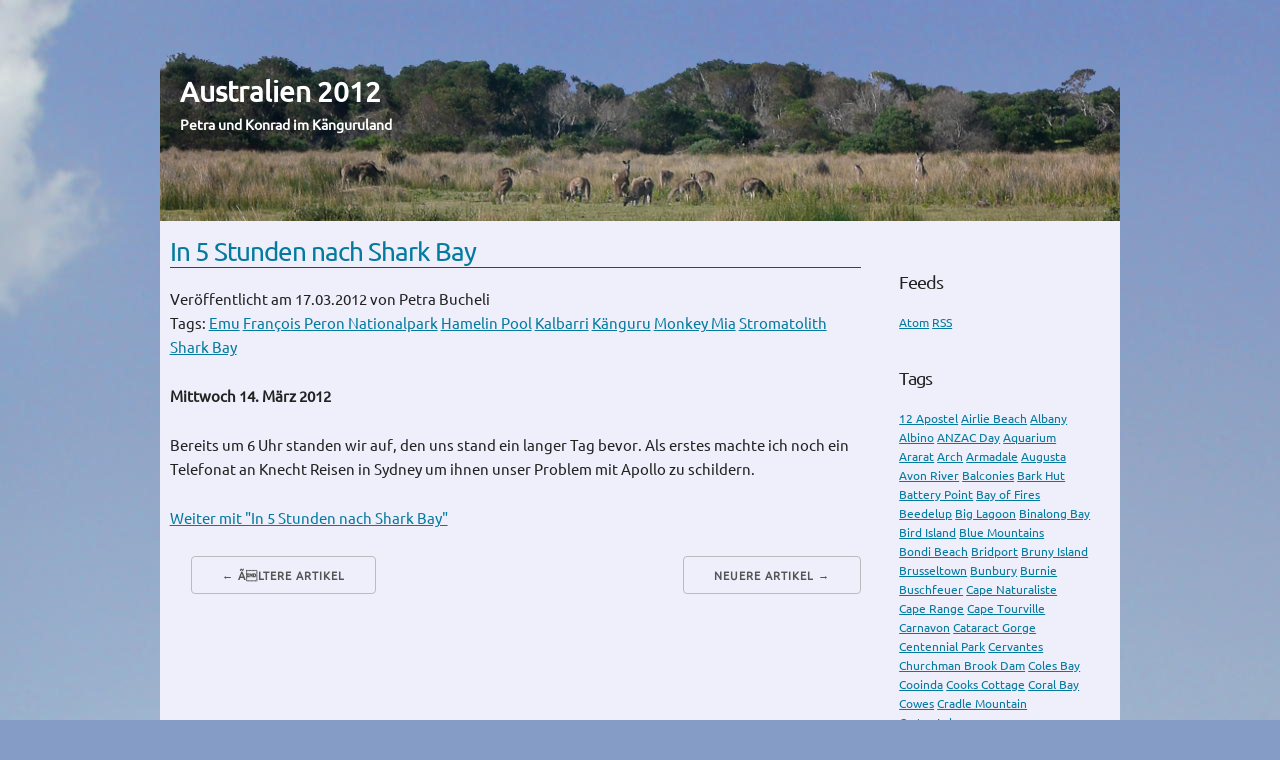

--- FILE ---
content_type: text/html
request_url: http://www.buchelis-unterwegs.ch/blog/australien/2012/de/tag/hamelin-pool/
body_size: 30235
content:
<!DOCTYPE html>
<html>
    <head>
        <meta charset="utf-8">
        <link href="/theme/css/normalize.css" rel="stylesheet">
        <link href="/theme/css/skeleton.css" rel="stylesheet">
        <link href="/theme/css/statocles-default.css" rel="stylesheet">
        <title>Buchelis Unterwegs</title>
        <meta content="Statocles 0.098" name="generator">
        <link href="/blog/australien/2012/de/tag/hamelin-pool.atom" rel="alternate" type="application/atom+xml">
        <link href="/blog/australien/2012/de/tag/hamelin-pool.rss" rel="alternate" type="application/rss+xml">
        
    </head>
    <body>
        <header>
            <nav class="navbar">
                <div class="container">
                    <a class="brand" href="/blog/australien/2012/de">Australien 2012</a>
                    <p class="slogan">Petra und Konrad im Känguruland</p>
                </div>
            </nav>
            
        </header>
        <div class="main container">
            <div class="row">
                <div class="nine columns">
                    <main>
                        

<article>
    <header>
        <h1><a href="/blog/australien/2012/de/2012/03/17/in_5_stunden_nach_shark_bay/">In 5 Stunden nach Shark Bay</a></h1>
        <p><time datetime="2012-03-17">
            Veröffentlicht am 17.03.2012
        </time>
            von Petra Bucheli
        <br>Tags:
            <a href="/blog/australien/2012/de/tag/emu/" rel="tag">Emu</a>
            <a href="/blog/australien/2012/de/tag/francois-peron-nationalpark/" rel="tag">François Peron Nationalpark</a>
            <a href="/blog/australien/2012/de/tag/hamelin-pool/" rel="tag">Hamelin Pool</a>
            <a href="/blog/australien/2012/de/tag/kalbarri/" rel="tag">Kalbarri</a>
            <a href="/blog/australien/2012/de/tag/kanguru/" rel="tag">Känguru</a>
            <a href="/blog/australien/2012/de/tag/monkey-mia/" rel="tag">Monkey Mia</a>
            <a href="/blog/australien/2012/de/tag/stromatolith/" rel="tag">Stromatolith</a>
            <a href="/blog/australien/2012/de/tag/shark-bay/" rel="tag">Shark Bay</a>
        </p>

    </header>

    <p><strong>Mittwoch 14. März 2012</strong></p>

<p>Bereits um 6 Uhr standen wir auf, den
uns stand ein langer Tag bevor. Als erstes machte ich noch ein
Telefonat an Knecht Reisen in Sydney um ihnen unser Problem mit
Apollo zu schildern. </p>


        <p><a href="/blog/australien/2012/de/2012/03/17/in_5_stunden_nach_shark_bay/#section-2">Weiter mit &quot;In 5 Stunden nach Shark Bay&quot;</a></p>

</article>

<ul class="pager">
    <li class="prev">
            <button disabled>
                ← Ãltere Artikel
            </button>
    </li>
    <li class="next">
            <button disabled>
                Neuere Artikel →
            </button>
    </li>
</ul>





                    </main>
                </div>
                <div class="three columns sidebar">
                    
                            <h1>Feeds</h1>
        <ul class="list-inline">
            <li>
                <a href="/blog/australien/2012/de/tag/hamelin-pool.atom" rel="alternate" type="application/atom+xml">
                    Atom
                </a>
            </li>
            <li>
                <a href="/blog/australien/2012/de/tag/hamelin-pool.rss" rel="alternate" type="application/rss+xml">
                    RSS
                </a>
            </li>
        </ul>

                        <nav id="tags">
        <h1>Tags</h1>
        <ul class="list-inline">
            <li><a href="/blog/australien/2012/de/tag/12-apostel/">12 Apostel</a></li>
            <li><a href="/blog/australien/2012/de/tag/airlie-beach/">Airlie Beach</a></li>
            <li><a href="/blog/australien/2012/de/tag/albany/">Albany</a></li>
            <li><a href="/blog/australien/2012/de/tag/albino/">Albino</a></li>
            <li><a href="/blog/australien/2012/de/tag/anzac-day/">ANZAC Day</a></li>
            <li><a href="/blog/australien/2012/de/tag/aquarium/">Aquarium</a></li>
            <li><a href="/blog/australien/2012/de/tag/ararat/">Ararat</a></li>
            <li><a href="/blog/australien/2012/de/tag/arch/">Arch</a></li>
            <li><a href="/blog/australien/2012/de/tag/armadale/">Armadale</a></li>
            <li><a href="/blog/australien/2012/de/tag/augusta/">Augusta</a></li>
            <li><a href="/blog/australien/2012/de/tag/avon-river/">Avon River</a></li>
            <li><a href="/blog/australien/2012/de/tag/balconies/">Balconies</a></li>
            <li><a href="/blog/australien/2012/de/tag/bark-hut/">Bark Hut</a></li>
            <li><a href="/blog/australien/2012/de/tag/battery-point/">Battery Point</a></li>
            <li><a href="/blog/australien/2012/de/tag/bay-of-fires/">Bay of Fires</a></li>
            <li><a href="/blog/australien/2012/de/tag/beedelup/">Beedelup</a></li>
            <li><a href="/blog/australien/2012/de/tag/big-lagoon/">Big Lagoon</a></li>
            <li><a href="/blog/australien/2012/de/tag/binalong-bay/">Binalong Bay</a></li>
            <li><a href="/blog/australien/2012/de/tag/bird-island/">Bird Island</a></li>
            <li><a href="/blog/australien/2012/de/tag/blue-mountains/">Blue Mountains</a></li>
            <li><a href="/blog/australien/2012/de/tag/bondi-beach/">Bondi Beach</a></li>
            <li><a href="/blog/australien/2012/de/tag/bridport/">Bridport</a></li>
            <li><a href="/blog/australien/2012/de/tag/bruny-island/">Bruny Island</a></li>
            <li><a href="/blog/australien/2012/de/tag/brusseltown/">Brusseltown</a></li>
            <li><a href="/blog/australien/2012/de/tag/bunbury/">Bunbury</a></li>
            <li><a href="/blog/australien/2012/de/tag/burnie/">Burnie</a></li>
            <li><a href="/blog/australien/2012/de/tag/buschfeuer/">Buschfeuer</a></li>
            <li><a href="/blog/australien/2012/de/tag/cape-naturaliste/">Cape Naturaliste</a></li>
            <li><a href="/blog/australien/2012/de/tag/cape-range/">Cape Range</a></li>
            <li><a href="/blog/australien/2012/de/tag/cape-tourville/">Cape Tourville</a></li>
            <li><a href="/blog/australien/2012/de/tag/carnavon/">Carnavon</a></li>
            <li><a href="/blog/australien/2012/de/tag/cataract-gorge/">Cataract Gorge</a></li>
            <li><a href="/blog/australien/2012/de/tag/centennial-park/">Centennial Park</a></li>
            <li><a href="/blog/australien/2012/de/tag/cervantes/">Cervantes</a></li>
            <li><a href="/blog/australien/2012/de/tag/churchman-brook-dam/">Churchman Brook Dam</a></li>
            <li><a href="/blog/australien/2012/de/tag/coles-bay/">Coles Bay</a></li>
            <li><a href="/blog/australien/2012/de/tag/cooinda/">Cooinda</a></li>
            <li><a href="/blog/australien/2012/de/tag/cooks-cottage/">Cooks Cottage</a></li>
            <li><a href="/blog/australien/2012/de/tag/coral-bay/">Coral Bay</a></li>
            <li><a href="/blog/australien/2012/de/tag/cowes/">Cowes</a></li>
            <li><a href="/blog/australien/2012/de/tag/cradle-mountain/">Cradle Mountain</a></li>
            <li><a href="/blog/australien/2012/de/tag/crater-lake/">Crater Lake</a></li>
            <li><a href="/blog/australien/2012/de/tag/dandenong-nationalpark/">Dandenong Nationalpark</a></li>
            <li><a href="/blog/australien/2012/de/tag/darlington/">Darlington</a></li>
            <li><a href="/blog/australien/2012/de/tag/darwin/">Darwin</a></li>
            <li><a href="/blog/australien/2012/de/tag/delfin/">Delfin</a></li>
            <li><a href="/blog/australien/2012/de/tag/denham/">Denham</a></li>
            <li><a href="/blog/australien/2012/de/tag/denmark/">Denmark</a></li>
            <li><a href="/blog/australien/2012/de/tag/devil-kitchen/">Devil Kitchen</a></li>
            <li><a href="/blog/australien/2012/de/tag/devonport/">Devonport</a></li>
            <li><a href="/blog/australien/2012/de/tag/dingo/">Dingo</a></li>
            <li><a href="/blog/australien/2012/de/tag/double-bay/">Double Bay</a></li>
            <li><a href="/blog/australien/2012/de/tag/dove-lake/">Dove Lake</a></li>
            <li><a href="/blog/australien/2012/de/tag/drahtseilbahn/">Drahtseilbahn</a></li>
            <li><a href="/blog/australien/2012/de/tag/dugong/">Dugong</a></li>
            <li><a href="/blog/australien/2012/de/tag/eagle-bluff/">Eagle Bluff</a></li>
            <li><a href="/blog/australien/2012/de/tag/echinda/">Echinda</a></li>
            <li><a href="/blog/australien/2012/de/tag/echse/">Echse</a></li>
            <li><a href="/blog/australien/2012/de/tag/elephant-cove/">Elephant Cove</a></li>
            <li><a href="/blog/australien/2012/de/tag/emu/">Emu</a></li>
            <li><a href="/blog/australien/2012/de/tag/esperance/">Esperance</a></li>
            <li><a href="/blog/australien/2012/de/tag/eureka-tower/">Eureka Tower</a></li>
            <li><a href="/blog/australien/2012/de/tag/exmouth/">Exmouth</a></li>
            <li><a href="/blog/australien/2012/de/tag/felsmalerei/">Felsmalerei</a></li>
            <li><a href="/blog/australien/2012/de/tag/fische/">Fische</a></li>
            <li><a href="/blog/australien/2012/de/tag/fitzroy-gardens/">Fitzroy Gardens</a></li>
            <li><a href="/blog/australien/2012/de/tag/fledermaus/">Fledermaus</a></li>
            <li><a href="/blog/australien/2012/de/tag/florence-falls/">Florence Falls</a></li>
            <li><a href="/blog/australien/2012/de/tag/flug/">Flug</a></li>
            <li><a href="/blog/australien/2012/de/tag/flughund/">Flughund</a></li>
            <li><a href="/blog/australien/2012/de/tag/fogg-damm/">Fogg Damm</a></li>
            <li><a href="/blog/australien/2012/de/tag/fossil-cliffs/">Fossil Cliffs</a></li>
            <li><a href="/blog/australien/2012/de/tag/foster/">Foster</a></li>
            <li><a href="/blog/australien/2012/de/tag/francois-peron-nationalpark/">François Peron Nationalpark</a></li>
            <li><a href="/blog/australien/2012/de/tag/fremantle/">Fremantle</a></li>
            <li><a href="/blog/australien/2012/de/tag/freycinet/">Freycinet</a></li>
            <li><a href="/blog/australien/2012/de/tag/friendly-beaches/">Friendly Beaches</a></li>
            <li><a href="/blog/australien/2012/de/tag/gefangnis/">Gefängnis</a></li>
            <li><a href="/blog/australien/2012/de/tag/georges-bay/">Georges Bay</a></li>
            <li><a href="/blog/australien/2012/de/tag/geraldton/">Geraldton</a></li>
            <li><a href="/blog/australien/2012/de/tag/gibson-step/">Gibson Step</a></li>
            <li><a href="/blog/australien/2012/de/tag/gloucester/">Gloucester</a></li>
            <li><a href="/blog/australien/2012/de/tag/gordon-river/">Gordon River</a></li>
            <li><a href="/blog/australien/2012/de/tag/grampians-nationalpark/">Grampians Nationalpark</a></li>
            <li><a href="/blog/australien/2012/de/tag/great-barrier-reef/">Great Barrier Reef</a></li>
            <li><a href="/blog/australien/2012/de/tag/great-ocean-road/">Great Ocean Road</a></li>
            <li><a href="/blog/australien/2012/de/tag/great-oyster-bay/">Great Oyster Bay</a></li>
            <li><a href="/blog/australien/2012/de/tag/grillen/">Grillen</a></li>
            <li><a href="/blog/australien/2012/de/tag/grindelwald/">Grindelwald</a></li>
            <li><a href="/blog/australien/2012/de/tag/grotto/">Grotto</a></li>
            <li><a href="/blog/australien/2012/de/tag/guildford/">Guildford</a></li>
            <li><a href="/blog/australien/2012/de/tag/gunlom/">Gunlom</a></li>
            <li><a href="/blog/australien/2012/de/tag/hai/">Hai</a></li>
            <li><a href="/blog/australien/2012/de/tag/halls-gap/">Halls Gap</a></li>
            <li><a href="/blog/australien/2012/de/tag/hamelin-pool/">Hamelin Pool</a></li>
            <li><a href="/blog/australien/2012/de/tag/hamilton-island/">Hamilton Island</a></li>
            <li><a href="/blog/australien/2012/de/tag/harbour-bridge/">Harbour Bridge</a></li>
            <li><a href="/blog/australien/2012/de/tag/hardy-reef/">Hardy Reef</a></li>
            <li><a href="/blog/australien/2012/de/tag/heardy-reef/">Heardy Reef</a></li>
            <li><a href="/blog/australien/2012/de/tag/heirisson-island/">Heirisson Island</a></li>
            <li><a href="/blog/australien/2012/de/tag/hells-gates/">Hells Gates</a></li>
            <li><a href="/blog/australien/2012/de/tag/hobart/">Hobart</a></li>
            <li><a href="/blog/australien/2012/de/tag/honeymoon-bay/">Honeymoon Bay</a></li>
            <li><a href="/blog/australien/2012/de/tag/hong-kong/">Hong Kong</a></li>
            <li><a href="/blog/australien/2012/de/tag/honig/">Honig</a></li>
            <li><a href="/blog/australien/2012/de/tag/humps/">Humps</a></li>
            <li><a href="/blog/australien/2012/de/tag/hyden/">Hyden</a></li>
            <li><a href="/blog/australien/2012/de/tag/hohle/">Höhle</a></li>
            <li><a href="/blog/australien/2012/de/tag/isle-of-the-dead/">Isle of the Dead</a></li>
            <li><a href="/blog/australien/2012/de/tag/jamison-valley/">Jamison Valley</a></li>
            <li><a href="/blog/australien/2012/de/tag/john-forrest-nationalpark/">John Forrest Nationalpark</a></li>
            <li><a href="/blog/australien/2012/de/tag/jurie-bay/">Jurie Bay</a></li>
            <li><a href="/blog/australien/2012/de/tag/k-xc3a4nguru/">K\xc3a4nguru</a></li>
            <li><a href="/blog/australien/2012/de/tag/kakadu-nationalpark/">Kakadu Nationalpark</a></li>
            <li><a href="/blog/australien/2012/de/tag/kalbarri/">Kalbarri</a></li>
            <li><a href="/blog/australien/2012/de/tag/kalgoorlie/">Kalgoorlie</a></li>
            <li><a href="/blog/australien/2012/de/tag/karijini/">Karijini</a></li>
            <li><a href="/blog/australien/2012/de/tag/katoomba/">Katoomba</a></li>
            <li><a href="/blog/australien/2012/de/tag/kings-park/">Kings Park</a></li>
            <li><a href="/blog/australien/2012/de/tag/koala/">Koala</a></li>
            <li><a href="/blog/australien/2012/de/tag/kondinin/">Kondinin</a></li>
            <li><a href="/blog/australien/2012/de/tag/korallen/">Korallen</a></li>
            <li><a href="/blog/australien/2012/de/tag/kormoran/">Kormoran</a></li>
            <li><a href="/blog/australien/2012/de/tag/kowloon/">Kowloon</a></li>
            <li><a href="/blog/australien/2012/de/tag/krokodil/">Krokodil</a></li>
            <li><a href="/blog/australien/2012/de/tag/kulin/">Kulin</a></li>
            <li><a href="/blog/australien/2012/de/tag/kunshan/">Kunshan</a></li>
            <li><a href="/blog/australien/2012/de/tag/kanguru/">Känguru</a></li>
            <li><a href="/blog/australien/2012/de/tag/lake-clifton/">Lake Clifton</a></li>
            <li><a href="/blog/australien/2012/de/tag/lake-lilla/">Lake Lilla</a></li>
            <li><a href="/blog/australien/2012/de/tag/lake-macleod/">Lake Macleod</a></li>
            <li><a href="/blog/australien/2012/de/tag/lake-richmond/">Lake Richmond</a></li>
            <li><a href="/blog/australien/2012/de/tag/lake-st-clair/">Lake St. Clair</a></li>
            <li><a href="/blog/australien/2012/de/tag/lake-thetis/">Lake Thetis</a></li>
            <li><a href="/blog/australien/2012/de/tag/launceston/">Launceston</a></li>
            <li><a href="/blog/australien/2012/de/tag/leeman/">Leeman</a></li>
            <li><a href="/blog/australien/2012/de/tag/leewin-naturaliste/">Leewin-Naturaliste</a></li>
            <li><a href="/blog/australien/2012/de/tag/lilly-pilly-gully/">Lilly Pilly Gully</a></li>
            <li><a href="/blog/australien/2012/de/tag/litchfield-nationalpark/">Litchfield Nationalpark</a></li>
            <li><a href="/blog/australien/2012/de/tag/loch-ard-gorge/">Loch Ard Gorge</a></li>
            <li><a href="/blog/australien/2012/de/tag/london-bridge/">London Bridge</a></li>
            <li><a href="/blog/australien/2012/de/tag/mackenzie-falls/">Mackenzie Falls</a></li>
            <li><a href="/blog/australien/2012/de/tag/macquarie-harbour/">Macquarie Harbour</a></li>
            <li><a href="/blog/australien/2012/de/tag/maits-rest/">Maits Rest</a></li>
            <li><a href="/blog/australien/2012/de/tag/mandu-mandu-gorge/">Mandu Mandu Gorge</a></li>
            <li><a href="/blog/australien/2012/de/tag/mandurah/">Mandurah</a></li>
            <li><a href="/blog/australien/2012/de/tag/mangrove-bay/">Mangrove Bay</a></li>
            <li><a href="/blog/australien/2012/de/tag/manly/">Manly</a></li>
            <li><a href="/blog/australien/2012/de/tag/margaret-river/">Margaret River</a></li>
            <li><a href="/blog/australien/2012/de/tag/maria-island/">Maria Island</a></li>
            <li><a href="/blog/australien/2012/de/tag/meekatharra/">Meekatharra</a></li>
            <li><a href="/blog/australien/2012/de/tag/melbourne/">Melbourne</a></li>
            <li><a href="/blog/australien/2012/de/tag/merredin/">Merredin</a></li>
            <li><a href="/blog/australien/2012/de/tag/mine/">Mine</a></li>
            <li><a href="/blog/australien/2012/de/tag/modelleisenbahn/">Modelleisenbahn</a></li>
            <li><a href="/blog/australien/2012/de/tag/mona/">MONA</a></li>
            <li><a href="/blog/australien/2012/de/tag/monkey-mia/">Monkey Mia</a></li>
            <li><a href="/blog/australien/2012/de/tag/mount-bishop/">Mount Bishop</a></li>
            <li><a href="/blog/australien/2012/de/tag/mount-wellington/">Mount Wellington</a></li>
            <li><a href="/blog/australien/2012/de/tag/mt-wilson/">Mt. Wilson</a></li>
            <li><a href="/blog/australien/2012/de/tag/mulkas-cave/">Mulka&#39;s Cave</a></li>
            <li><a href="/blog/australien/2012/de/tag/murchison-river/">Murchison River</a></li>
            <li><a href="/blog/australien/2012/de/tag/muris-beach/">Muris Beach</a></li>
            <li><a href="/blog/australien/2012/de/tag/museum/">Museum</a></li>
            <li><a href="/blog/australien/2012/de/tag/mushroom-rock/">Mushroom Rock</a></li>
            <li><a href="/blog/australien/2012/de/tag/nambung/">Nambung</a></li>
            <li><a href="/blog/australien/2012/de/tag/narembeen/">Narembeen</a></li>
            <li><a href="/blog/australien/2012/de/tag/natural-bridge/">Natural Bridge</a></li>
            <li><a href="/blog/australien/2012/de/tag/natures-window/">Nature&#39;s Window</a></li>
            <li><a href="/blog/australien/2012/de/tag/ngilgi-cave/">Ngilgi Cave</a></li>
            <li><a href="/blog/australien/2012/de/tag/nine-mile-beach/">Nine Mile Beach</a></li>
            <li><a href="/blog/australien/2012/de/tag/ningaloo-reef/">Ningaloo Reef</a></li>
            <li><a href="/blog/australien/2012/de/tag/nobbies/">Nobbies</a></li>
            <li><a href="/blog/australien/2012/de/tag/norman-bay/">Norman Bay</a></li>
            <li><a href="/blog/australien/2012/de/tag/north-head/">North Head</a></li>
            <li><a href="/blog/australien/2012/de/tag/northam/">Northam</a></li>
            <li><a href="/blog/australien/2012/de/tag/northbridge/">Northbridge</a></li>
            <li><a href="/blog/australien/2012/de/tag/northhamptom/">Northhamptom</a></li>
            <li><a href="/blog/australien/2012/de/tag/nourlangie/">Nourlangie</a></li>
            <li><a href="/blog/australien/2012/de/tag/opernhaus/">Opernhaus</a></li>
            <li><a href="/blog/australien/2012/de/tag/paddington/">Paddington</a></li>
            <li><a href="/blog/australien/2012/de/tag/painted-cliffs/">Painted Cliffs</a></li>
            <li><a href="/blog/australien/2012/de/tag/papagei/">Papagei</a></li>
            <li><a href="/blog/australien/2012/de/tag/pauls-cathedral/">Pauls Cathedral</a></li>
            <li><a href="/blog/australien/2012/de/tag/peak/">Peak</a></li>
            <li><a href="/blog/australien/2012/de/tag/pelikan/">Pelikan</a></li>
            <li><a href="/blog/australien/2012/de/tag/penguin/">Penguin</a></li>
            <li><a href="/blog/australien/2012/de/tag/penguin-island/">Penguin Island</a></li>
            <li><a href="/blog/australien/2012/de/tag/penguin-parade/">Penguin Parade</a></li>
            <li><a href="/blog/australien/2012/de/tag/peron-point/">Peron Point</a></li>
            <li><a href="/blog/australien/2012/de/tag/perth/">Perth</a></li>
            <li><a href="/blog/australien/2012/de/tag/philipp-island/">Philipp Island</a></li>
            <li><a href="/blog/australien/2012/de/tag/pinguin/">Pinguin</a></li>
            <li><a href="/blog/australien/2012/de/tag/pinguin-island/">Pinguin Island</a></li>
            <li><a href="/blog/australien/2012/de/tag/pinnacles/">Pinnacles</a></li>
            <li><a href="/blog/australien/2012/de/tag/port-arthur/">Port Arthur</a></li>
            <li><a href="/blog/australien/2012/de/tag/port-campell/">Port Campell</a></li>
            <li><a href="/blog/australien/2012/de/tag/port-jackson/">Port Jackson</a></li>
            <li><a href="/blog/australien/2012/de/tag/possum/">Possum</a></li>
            <li><a href="/blog/australien/2012/de/tag/punurrunha/">Punurrunha</a></li>
            <li><a href="/blog/australien/2012/de/tag/qualle/">Qualle</a></li>
            <li><a href="/blog/australien/2012/de/tag/queen-victoria-market/">Queen Victoria Market</a></li>
            <li><a href="/blog/australien/2012/de/tag/queenscliff/">Queenscliff</a></li>
            <li><a href="/blog/australien/2012/de/tag/quokka/">Quokka</a></li>
            <li><a href="/blog/australien/2012/de/tag/quoll/">Quoll</a></li>
            <li><a href="/blog/australien/2012/de/tag/remarkable-cave/">Remarkable Cave</a></li>
            <li><a href="/blog/australien/2012/de/tag/richmond/">Richmond</a></li>
            <li><a href="/blog/australien/2012/de/tag/robbe/">Robbe</a></li>
            <li><a href="/blog/australien/2012/de/tag/rochen/">Rochen</a></li>
            <li><a href="/blog/australien/2012/de/tag/rockingham/">Rockingham</a></li>
            <li><a href="/blog/australien/2012/de/tag/rodeo/">Rodeo</a></li>
            <li><a href="/blog/australien/2012/de/tag/rottnest-island/">Rottnest Island</a></li>
            <li><a href="/blog/australien/2012/de/tag/royal-botanic-garden/">Royal Botanic Garden</a></li>
            <li><a href="/blog/australien/2012/de/tag/royal-botanic-gardens/">Royal Botanic Gardens</a></li>
            <li><a href="/blog/australien/2012/de/tag/royal-national-park/">Royal National Park</a></li>
            <li><a href="/blog/australien/2012/de/tag/salamanca-market/">Salamanca Market</a></li>
            <li><a href="/blog/australien/2012/de/tag/salzsee/">Salzsee</a></li>
            <li><a href="/blog/australien/2012/de/tag/sandy-bay/">Sandy Bay</a></li>
            <li><a href="/blog/australien/2012/de/tag/sarah-island/">Sarah Island</a></li>
            <li><a href="/blog/australien/2012/de/tag/schanghai/">Schanghai</a></li>
            <li><a href="/blog/australien/2012/de/tag/schifffahrt/">Schifffahrt</a></li>
            <li><a href="/blog/australien/2012/de/tag/schildkrote/">Schildkröte</a></li>
            <li><a href="/blog/australien/2012/de/tag/schlange/">Schlange</a></li>
            <li><a href="/blog/australien/2012/de/tag/schnabeltier/">Schnabeltier</a></li>
            <li><a href="/blog/australien/2012/de/tag/schwarzer-schwan/">Schwarzer Schwan</a></li>
            <li><a href="/blog/australien/2012/de/tag/schwein/">Schwein</a></li>
            <li><a href="/blog/australien/2012/de/tag/seal-island/">Seal Island</a></li>
            <li><a href="/blog/australien/2012/de/tag/shark-bay/">Shark Bay</a></li>
            <li><a href="/blog/australien/2012/de/tag/shoalwater-bay/">Shoalwater Bay</a></li>
            <li><a href="/blog/australien/2012/de/tag/shot-tower/">Shot Tower</a></li>
            <li><a href="/blog/australien/2012/de/tag/shothole-canyon/">Shothole Canyon</a></li>
            <li><a href="/blog/australien/2012/de/tag/sleepy-bay/">Sleepy Bay</a></li>
            <li><a href="/blog/australien/2012/de/tag/south-head/">South Head</a></li>
            <li><a href="/blog/australien/2012/de/tag/squeaky-beach/">Squeaky Beach</a></li>
            <li><a href="/blog/australien/2012/de/tag/st-francis-xaver-cathedral/">St. Francis Xaver Cathedral</a></li>
            <li><a href="/blog/australien/2012/de/tag/st-helens/">St. Helens</a></li>
            <li><a href="/blog/australien/2012/de/tag/st-mary-cathedral/">St. Mary Cathedral</a></li>
            <li><a href="/blog/australien/2012/de/tag/st-patricks-cathedral/">St. Patricks Cathedral</a></li>
            <li><a href="/blog/australien/2012/de/tag/stanley/">Stanley</a></li>
            <li><a href="/blog/australien/2012/de/tag/stirling-range/">Stirling Range</a></li>
            <li><a href="/blog/australien/2012/de/tag/strahan/">Strahan</a></li>
            <li><a href="/blog/australien/2012/de/tag/stromatolith/">Stromatolith</a></li>
            <li><a href="/blog/australien/2012/de/tag/suzhou/">Suzhou</a></li>
            <li><a href="/blog/australien/2012/de/tag/swan-valley/">Swan Valley</a></li>
            <li><a href="/blog/australien/2012/de/tag/swansea/">Swansea</a></li>
            <li><a href="/blog/australien/2012/de/tag/sydney/">Sydney</a></li>
            <li><a href="/blog/australien/2012/de/tag/tai-see/">Tai-See</a></li>
            <li><a href="/blog/australien/2012/de/tag/tamar-arch/">Tamar Arch</a></li>
            <li><a href="/blog/australien/2012/de/tag/tamar-island/">Tamar Island</a></li>
            <li><a href="/blog/australien/2012/de/tag/tamar-river/">Tamar River</a></li>
            <li><a href="/blog/australien/2012/de/tag/taroona/">Taroona</a></li>
            <li><a href="/blog/australien/2012/de/tag/tasmania-botanic-garden/">Tasmania Botanic Garden</a></li>
            <li><a href="/blog/australien/2012/de/tag/tasmanischer-teufel/">Tasmanischer Teufel</a></li>
            <li><a href="/blog/australien/2012/de/tag/tassie-beere/">Tassie-Beere</a></li>
            <li><a href="/blog/australien/2012/de/tag/termiten/">Termiten</a></li>
            <li><a href="/blog/australien/2012/de/tag/tessallated-pavement/">Tessallated Pavement</a></li>
            <li><a href="/blog/australien/2012/de/tag/the-nut/">The Nut</a></li>
            <li><a href="/blog/australien/2012/de/tag/three-sisters/">Three Sisters</a></li>
            <li><a href="/blog/australien/2012/de/tag/thromboliten/">Thromboliten</a></li>
            <li><a href="/blog/australien/2012/de/tag/tierpark/">Tierpark</a></li>
            <li><a href="/blog/australien/2012/de/tag/tigerhai/">Tigerhai</a></li>
            <li><a href="/blog/australien/2012/de/tag/tom-price/">Tom Price</a></li>
            <li><a href="/blog/australien/2012/de/tag/torndirrup/">Torndirrup</a></li>
            <li><a href="/blog/australien/2012/de/tag/transrapid/">Transrapid</a></li>
            <li><a href="/blog/australien/2012/de/tag/triabunna/">Triabunna</a></li>
            <li><a href="/blog/australien/2012/de/tag/turquoise-bay/">Turquoise Bay</a></li>
            <li><a href="/blog/australien/2012/de/tag/ubirr/">Ubirr</a></li>
            <li><a href="/blog/australien/2012/de/tag/valley-of-the-giants/">Valley of the Giants</a></li>
            <li><a href="/blog/australien/2012/de/tag/walhai/">Walhai</a></li>
            <li><a href="/blog/australien/2012/de/tag/wandern/">Wandern</a></li>
            <li><a href="/blog/australien/2012/de/tag/wangi-falls/">Wangi Falls</a></li>
            <li><a href="/blog/australien/2012/de/tag/warrnambool/">Warrnambool</a></li>
            <li><a href="/blog/australien/2012/de/tag/wasserfall/">Wasserfall</a></li>
            <li><a href="/blog/australien/2012/de/tag/watsons-bay/">Watsons Bay</a></li>
            <li><a href="/blog/australien/2012/de/tag/wave-rock/">Wave Rock</a></li>
            <li><a href="/blog/australien/2012/de/tag/wein/">Wein</a></li>
            <li><a href="/blog/australien/2012/de/tag/weisser-schwan/">Weisser Schwan</a></li>
            <li><a href="/blog/australien/2012/de/tag/wentworth-falls/">Wentworth Falls</a></li>
            <li><a href="/blog/australien/2012/de/tag/white-beach/">White Beach</a></li>
            <li><a href="/blog/australien/2012/de/tag/whiteheaven-beach/">Whiteheaven Beach</a></li>
            <li><a href="/blog/australien/2012/de/tag/whitsunday/">Whitsunday</a></li>
            <li><a href="/blog/australien/2012/de/tag/william-bay/">William Bay</a></li>
            <li><a href="/blog/australien/2012/de/tag/wilsons-promotory-nationalpark/">Wilsons Promotory Nationalpark</a></li>
            <li><a href="/blog/australien/2012/de/tag/wineglass-bay/">Wineglass Bay</a></li>
            <li><a href="/blog/australien/2012/de/tag/wollongong/">Wollongong</a></li>
            <li><a href="/blog/australien/2012/de/tag/wombat/">Wombat</a></li>
            <li><a href="/blog/australien/2012/de/tag/woollahra/">Woollahra</a></li>
            <li><a href="/blog/australien/2012/de/tag/wuzhen/">Wuzhen</a></li>
            <li><a href="/blog/australien/2012/de/tag/yalgoo/">Yalgoo</a></li>
            <li><a href="/blog/australien/2012/de/tag/yanchep/">Yanchep</a></li>
            <li><a href="/blog/australien/2012/de/tag/yardie-creek-gorge/">Yardie Creek Gorge</a></li>
            <li><a href="/blog/australien/2012/de/tag/yealering/">Yealering</a></li>
            <li><a href="/blog/australien/2012/de/tag/yellow-water/">Yellow Water</a></li>
            <li><a href="/blog/australien/2012/de/tag/york/">York</a></li>
        </ul>
    </nav>

                </div>
            </div>
        </div>
        <footer>
                        <div class="container tagline">
                2019 by Petra &amp; Konrad Bucheli-Baumgartner using the
                <a href="http://www.perl.org">Perl Programming Language</a>,
                <a href="http://preaction.me/statocles">Statocles</a>, <a href="http://getskeleton.com/">Skeletion</a>,
                <a href="https://feimosi.github.io/baguetteBox.js/">baguetteBox.js</a> and
                <a href="https://goodies.pixabay.com/javascript/flex-images/demo.html">flexImages</a>
            </div>

        </footer>
    </body>
</html>


--- FILE ---
content_type: text/css
request_url: http://www.buchelis-unterwegs.ch/theme/css/statocles-default.css
body_size: 4091
content:

/************************************************
 * Basic style
 ************************************************/

@font-face {
    font-family: 'Ubuntu';
    font-style: normal;
    font-weight: 400;
    src: local('Ubuntu'), url(Ubuntu.woff) format('woff');
}

body {
    /* Raleway looks terrible, and in some cases is hard to read */
    font-family: "Ubuntu", "HelveticaNeue", "Helvetica Neue", Helvetica, Arial, sans-serif;
    background: #859dc6 url(background.jpg) no-repeat 50% 0 fixed;
}

h1 {
    font-size: 1.75em;
}

h2 {
    font-size: 1.5em;
}

h3 {
    font-size: 1.3em;
}

h4 {
    font-size: 1.1em;
}

h5 {
    font-size: 1em;
}

code {
    /* Only pre should set nowrap */
    white-space: normal;
}

/* Fix <p> inside <li> leaving the list bullet on its own line in Firefox */
ul {
    list-style: circle outside;
    margin-left: 1.4em;
}
ol {
    list-style: decimal outside;
    margin-left: 1.4em;
}

ul ul, ul ol, ol ul, ol ol {
    /* Fix each successive layer of lists getting smaller and smaller.
     * After three layers of lists, it's too small to read well
     */
    font-size: 100%;
}

.button.disabled {
    cursor: not-allowed;
}

main header h1 {
    border-bottom: 1px solid #045578;
}

main header h1 a {
    text-decoration: none;
}

header aside {
    margin-top: 0;
    font-size: 12pt;
}

/** Add a line when using the "Continue reading..." link */
section:target {
    padding-top: 0.5em;
    border-top: 2px dashed #777;
}

/** Don't allow <pre> to push too much */
pre {
    max-width: 100%;
    overflow-x: scroll;
}

/**
 * Don't allow main content images to push things around
 */
main img {
    max-width: 100%;
}

a {
    color: #057A9F;
}

/************************************************
 * Classes
 ************************************************/

ol.bare, ul.bare {
    list-style-type: none;
    margin-left: 0;
}

ol.list-inline, ul.list-inline {
    margin: 0;
}

ol.list-inline li, ul.list-inline li {
    display: inline-block;
    margin: 0;
}

img.u-pull-left, img.u-pull-right {
    /* Give some padding so the text isn't too close */
    padding: 0.2em;
}

/************************************************
 * Grid
 ************************************************/

.column, .columns {
    margin-left: 2%;
    padding-left: 1%;
    padding-right: 1%;
}

/************************************************
 * Widgets
 ************************************************/

/** Navbar widget */
.navbar {
    overflow: hidden;
    color: #FFFFFF;
    background: transparent
    margin-bottom: 1em;
}

.navbar a {
    color: #FFFFFF;
    text-decoration: none;
}

.navbar a:hover {
    color: #FFFFFF;
    text-decoration: underline;
}

.navbar .brand {
    font-size: 28px;
    font-weight: bold;
}
.navbar .slogan {
    font-size: 14px;
    font-weight: bold;
}

.navbar .container {
    border-color: transparent;
    background: transparent url(header.png) no-repeat bottom left;
    padding: 70px 0 60px 20px;
}

.navbar ul {
    list-style: none;
    display: inline-block;
    margin: 1em 0;
}

.navbar li {
    display: inline-block;
    padding: 0 1em;
    margin: 0;
}


.main {
    padding-top: 1em;
    background-color: #EFEFFB;
}

/** Sidebar widget */
.sidebar h1 {
    margin-top: 2em;
    font-size: 1.5em;
}

.sidebar h2 {
    font-size: 1.3em;
}

.sidebar h3 {
    font-size: 1.2em;
}

.sidebar h4 {
    font-size: 1.1em;
}

.sidebar h5 {
    font-size: 1em;
}

.sidebar {
    font-size: 0.8em;
}

/** Pager widget */
ul.pager {
    list-style: none;
}

.pager .prev {
    float: left;
}

.pager .next {
    float: right;
}

/** Footer */
footer {
    font-size: 0.7em;
}

footer .tagline {
    padding-top: 1em;
    padding-bottom: 0.5em;
    color: #FFFFFF;
    background-color: #27455a;
    text-align: center;
}

/** Crumbtrail widget */

.crumbtrail ul {
    display: inline-block;
    list-style: none;
    margin: 0;
}

.crumbtrail li {
    display: inline-block;
}

.crumbtrail li::before {
    content: '::';
    display: inline-block;
}

.crumbtrail li:first-child::before {
    content: '';
}
